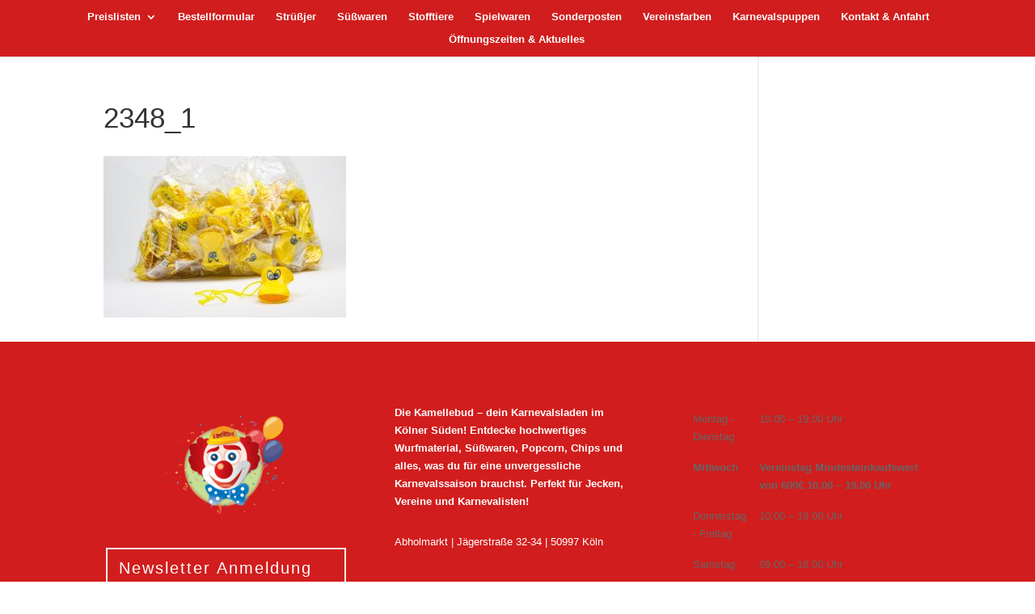

--- FILE ---
content_type: text/javascript
request_url: https://www.kamellebud.de/wp-content/cache/wpfc-minified/lzq3ffbv/hmrux.js
body_size: 6102
content:
// source --> https://www.kamellebud.de/wp-content/plugins/e2pdf/js/e2pdf.frontend.js?ver=1.28.14 
var e2pdfViewer = {
    updateViewArea: function (pdfIframe, listener) {
        if (pdfIframe.hasClass('e2pdf-pages-loaded') && pdfIframe.hasClass('e2pdf-responsive')) {
            var pdfIframeContents = pdfIframe.contents();
            var viewerHeight = parseInt(pdfIframeContents.find('#viewer').outerHeight());
            if (pdfIframe.hasClass('e2pdf-responsive-page')) {
                viewerHeight = parseInt(pdfIframeContents.find('#viewer .page').first().outerHeight());
            }
            var viewerContainerTop = parseInt(pdfIframeContents.find('#viewerContainer').offset().top);
            pdfIframe.innerHeight(viewerHeight + viewerContainerTop + 2);
            if (!pdfIframe.hasClass('e2pdf-responsive-page')) {
                pdfIframeContents.find('#viewerContainer').scrollTop(0);
            }
        }
        if (listener == 'pagesloaded') {
            var pdfIframeContents = pdfIframe.contents();
            pdfIframeContents.find('#viewerContainer').scrollTop(0);
        }
    },
    viewSinglePageSwitch: function (pdfIframe, page) {
        if (pdfIframe.hasClass('e2pdf-single-page-mode') && pdfIframe.hasClass('e2pdf-responsive')) {
            var page = parseInt(page);
            if (page) {
                var pdfIframeContents = pdfIframe.contents();
                pdfIframeContents.find('.page').not('.page[data-page-number="' + page + '"]').css({'position': 'absolute', 'visibility': 'hidden', 'z-index': '-1'});
                pdfIframeContents.find('.page[data-page-number="' + page + '"]').css({'position': 'relative', 'visibility': '', 'z-index': ''});
            }
        }
    },
    iframeLoad: function (iframe) {
        var pdfIframe = jQuery(iframe);
        if (!pdfIframe.hasClass('e2pdf-preload')) {
            var pdfIframeContents = pdfIframe.contents();
            pdfIframe.addClass('e2pdf-view-loaded');
            pdfIframeContents.find('html').addClass('e2pdf-view-loaded');
            if (iframe.contentWindow && iframe.contentWindow.PDFViewerApplication) {
                var PDFViewerApplication = iframe.contentWindow.PDFViewerApplication;
                if (pdfIframe.attr('cursor')) {
                    PDFViewerApplication.pdfCursorTools.switchTool(parseInt(pdfIframe.attr('cursor')));
                }
                if (iframe.contentWindow.PDFViewerApplicationOptions) {
                    if (pdfIframe.attr('resolution')) {
                        iframe.contentWindow.PDFViewerApplicationOptions.set('printResolution', parseInt(pdfIframe.attr('resolution')));
                    }
                    if (pdfIframe.attr('scroll')) {
                        iframe.contentWindow.PDFViewerApplicationOptions.set('scrollModeOnLoad', parseInt(pdfIframe.attr('scroll')));
                    }
                    if (pdfIframe.attr('spread')) {
                        iframe.contentWindow.PDFViewerApplicationOptions.set('spreadModeOnLoad', parseInt(pdfIframe.attr('spread')));
                    }
                }
                PDFViewerApplication.initializedPromise.then(function () {
                    PDFViewerApplication.eventBus.on('pagesloaded', function (event) {
                        pdfIframe.addClass('e2pdf-pages-loaded');
                        pdfIframeContents.find('html').addClass('e2pdf-pages-loaded');
                        e2pdfViewer.viewSinglePageSwitch(pdfIframe, 1);
                        e2pdfViewer.updateViewArea(pdfIframe, 'pagesloaded');
                    });
                    PDFViewerApplication.eventBus.on('pagechanging', function (event) {
                        if (event && event.pageNumber) {
                            e2pdfViewer.viewSinglePageSwitch(pdfIframe, event.pageNumber);
                            e2pdfViewer.updateViewArea(pdfIframe, 'pagechanging');
                        }
                    });
                    var title = document.title;
                    PDFViewerApplication.eventBus.on('beforeprint', function (event) {
                        if (PDFViewerApplication.printService) {
                            var pdfTitle;
                            var metadataTitle = PDFViewerApplication.metadata && PDFViewerApplication.metadata.get("dc:title");
                            if (metadataTitle) {
                                if (metadataTitle !== "Untitled" && !/[\uFFF0-\uFFFF]/g.test(metadataTitle)) {
                                    pdfTitle = metadataTitle;
                                }
                            }
                            if (pdfTitle) {
                                document.title = pdfTitle;
                            } else if (PDFViewerApplication.contentDispositionFilename) {
                                document.title = PDFViewerApplication.contentDispositionFilename;
                            }
                        }
                    });
                    PDFViewerApplication.eventBus.on('afterprint', function (event) {
                        document.title = title;
                    });
                    var listeners = [
                        'scalechanging',
                        'scalechanged',
                        'rotationchanging',
                        'updateviewarea',
                        'scrollmodechanged',
                        'spreadmodechanged',
                        'pagechanging',
                        'zoomin',
                        'zoomout',
                        'zoomreset',
                        'nextpage',
                        'previouspage'
                    ];
                    listeners.forEach(function (listener) {
                        PDFViewerApplication.eventBus.on(listener, function (event) {
                            e2pdfViewer.updateViewArea(pdfIframe, listener);
                        });
                    });
                });
            } else {
                pdfIframeContents[0].addEventListener('pagesloaded', function (event) {
                    pdfIframe.addClass('e2pdf-pages-loaded');
                    pdfIframeContents.find('html').addClass('e2pdf-pages-loaded');
                    e2pdfViewer.viewSinglePageSwitch(pdfIframe, 1);
                    e2pdfViewer.updateViewArea(pdfIframe, 'pagesloaded');
                });
                pdfIframeContents[0].addEventListener('pagechanging', function (event) {
                    if (event && event.detail && event.detail.pageNumber) {
                        e2pdfViewer.viewSinglePageSwitch(pdfIframe, event.detail.pageNumber);
                        e2pdfViewer.updateViewArea(pdfIframe, 'pagechanging');
                    }
                });
                var listeners = [
                    'scalechanging',
                    'scalechanged',
                    'rotationchanging',
                    'updateviewarea',
                    'scrollmodechanged',
                    'spreadmodechanged',
                    'pagechanging',
                    'zoomin',
                    'zoomout',
                    'zoomreset',
                    'nextpage',
                    'previouspage'
                ];
                listeners.forEach(function (listener) {
                    pdfIframeContents[0].addEventListener(listener, function (event) {
                        e2pdfViewer.updateViewArea(pdfIframe, listener);
                    });
                });
            }
        }
    },
    imageLoad: function (image) {
        var img = jQuery(image);
        var preload = img.attr('preload');
        if (preload) {
            img.removeClass('e2pdf-preload')
            img.removeAttr('preload');
            img.attr('src', preload);
        }
    },
    print: {
        browser: {
            isFirefox: function () {
                return typeof InstallTrigger !== 'undefined';
            },
            isIE: function () {
                return navigator.userAgent.indexOf('MSIE') !== -1 || !!document.documentMode;
            },
            isEdge: function () {
                return !e2pdfViewer.print.browser.isIE() && !!window.StyleMedia;
            }
        },
        iframeSupport: function () {
            if (navigator.userAgent.indexOf('Mobile') !== -1) {
                return false;
            }
            return true;
        },
        pdf: function (blobURL) {
            var iframe = document.createElement('iframe');
            if (e2pdfViewer.print.iframeSupport()) {
                if (e2pdfViewer.print.browser.isFirefox()) {
                    iframe.setAttribute('style', 'width: 1px; height: 100px; position: fixed; left: 0; top: 0; opacity: 0; border-width: 0; margin: 0; padding: 0');
                } else {
                    iframe.setAttribute('style', 'visibility: hidden; height: 0; width: 0; position: absolute; border: 0');
                }
                iframe.onload = function () {
                    try {
                        iframe.focus();
                        if (e2pdfViewer.print.browser.isEdge() || e2pdfViewer.print.browser.isIE()) {
                            try {
                                iframe.contentWindow.document.execCommand('print', false, null);
                            } catch (e) {
                                iframe.contentWindow.print();
                            }
                        } else {
                            iframe.contentWindow.print();
                        }
                    } catch (error) {

                    } finally {
                        if (e2pdfViewer.print.browser.isFirefox()) {
                            iframe.style.visibility = 'hidden';
                            iframe.style.left = '-1px';
                        }

                    }
                };
                iframe.setAttribute('src', blobURL);
                document.getElementsByTagName('body')[0].appendChild(iframe);
            }
        }
    }

};
jQuery(document).ready(function () {
    jQuery(document).on('click', 'a.e2pdf-download-loader', function (e) {
        var link = jQuery(this);
        if (!link.hasClass('e2pdf-download-ready')) {
            e.preventDefault();
        }
        var linkURL = link.attr('href');
        if (!link.hasClass('e2pdf-download-progress')) {
            link.addClass('e2pdf-download-progress');
            fetch(link.attr('href'), {
                method: 'GET',
                headers: {
                    'X-E2PDF-REQUEST': 'true'
                }
            }).then(resp => {
                if (resp.ok) {
                    return resp.blob().then((blob) => {
                        const blobURL = URL.createObjectURL(blob);
                        link.attr('href', blobURL).addClass('e2pdf-download-ready');
                        link[0].click();
                        link.attr('href', linkURL).removeClass('e2pdf-download-ready e2pdf-download-progress');
                    });
                } else {
                    var errorMessage = 'Something went wrong!';
                    return resp.json().then((json) => {
                        if (json && json.redirect_url) {
                            link.attr('href', linkURL).removeClass('e2pdf-download-ready e2pdf-download-progress');
                            window.location.href = json.redirect_url;
                        } else {
                            if (json && json.error) {
                                errorMessage = json.error;
                            }
                            throw new Error(errorMessage);
                        }
                    }).catch(() => {
                        throw new Error(errorMessage);
                    });
                }
            }).catch((error) => {
                link.attr('href', linkURL).removeClass('e2pdf-download-ready e2pdf-download-progress');
                alert(error.message || 'Something went wrong!');
            });
        }
    });
    jQuery(document).on('click', 'a.e2pdf-print-pdf', function (e) {
        var link = jQuery(this);
        e.preventDefault();
        if (!link.hasClass('e2pdf-download-ready')) {
            e.preventDefault();
        }
        var linkURL = link.attr('href');
        if (!link.hasClass('e2pdf-download-progress')) {
            link.addClass('e2pdf-download-progress');
            fetch(link.attr('href'), {
                method: 'GET',
                headers: {
                    'X-E2PDF-REQUEST': 'true'
                }
            }).then(resp => {
                if (resp.ok) {
                    resp.blob().then((blob) => {
                        const blobURL = URL.createObjectURL(new Blob([blob], {type: 'application/pdf'}));
                        e2pdfViewer.print.pdf(blobURL);
                        link.addClass('e2pdf-download-ready');
                        link.removeClass('e2pdf-download-ready e2pdf-download-progress');
                    });
                } else {
                    var errorMessage = 'Something went wrong!';
                    return resp.json().then((json) => {
                        if (json && json.redirect_url) {
                            link.attr('href', linkURL).removeClass('e2pdf-download-ready e2pdf-download-progress');
                            window.location.href = json.redirect_url;
                        } else {
                            if (json && json.error) {
                                errorMessage = json.error;
                            }
                            throw new Error(errorMessage);
                        }
                    }).catch(() => {
                        throw new Error(errorMessage);
                    });
                }
            }).catch((error) => {
                link.attr('href', linkURL).removeClass('e2pdf-download-ready e2pdf-download-progress');
                alert(error.message || 'Something went wrong!');
            });
        }
    });
    if (jQuery('.e2pdf-download.e2pdf-auto').not('.e2pdf-iframe-download').length > 0) {
        jQuery('.e2pdf-download.e2pdf-auto').not('.e2pdf-iframe-download').each(function () {
            if (jQuery(this).hasClass('e2pdf-print-pdf') || jQuery(this).hasClass('e2pdf-download-loader')) {
                jQuery(this).click();
            } else if (jQuery(this).hasClass('e2pdf-inline')) {
                window.open(jQuery(this).attr('href'), '_blank');
            } else {
                location.href = jQuery(this).attr('href');
            }
        });
    }
    jQuery('.modal').on('show.bs.modal', function () {
        var modal = jQuery(this);
        modal.find('iframe.e2pdf-preload').each(function () {
            jQuery(this).removeClass('e2pdf-preload').attr('src', jQuery(this).attr('preload'));
        });
    });
    var wpcf = document.querySelector('.wpcf7');
    if (wpcf !== null) {
        wpcf.addEventListener('wpcf7mailsent', function (event) {
            var message = event.detail.apiResponse.message;
            if (message && (message.includes('e2pdf-view') || message.includes('e2pdf-download'))) {
                if (jQuery('.wpcf7-response-output').length > 0) {
                    if (window.MutationObserver) {
                        new MutationObserver((mutationsList, observer) => {
                            for (var mutation of mutationsList) {
                                observer.disconnect();
                                jQuery('.wpcf7-response-output').html(jQuery('.wpcf7-response-output').text());
                            }
                        }).observe(jQuery('.wpcf7-response-output')[0], {attributes: false, childList: true, characterData: false});
                    } else {
                        setTimeout(function () {
                            jQuery('.wpcf7-response-output').html(jQuery('.wpcf7-response-output').text());
                        }, 500);
                    }
                }
            }
        }, false);
    }
});
// source --> https://www.kamellebud.de/wp-content/plugins/popups-for-divi/scripts/ie-compat.min.js?ver=3.2.3 
!function(e){"function"==typeof define&&define.amd?define(e):e()}((function(){"use strict";var e,t=[],r="ResizeObserver loop completed with undelivered notifications.";!function(e){e.BORDER_BOX="border-box",e.CONTENT_BOX="content-box",e.DEVICE_PIXEL_CONTENT_BOX="device-pixel-content-box"}(e||(e={}));var n,o,i,s,a,c=function(e){return Object.freeze(e)},u=function(e,t){this.inlineSize=e,this.blockSize=t,c(this)},h=function(){function e(e,t,r,n){return this.x=e,this.y=t,this.width=r,this.height=n,this.top=this.y,this.left=this.x,this.bottom=this.top+this.height,this.right=this.left+this.width,c(this)}return e.prototype.toJSON=function(){var e=this;return{x:e.x,y:e.y,top:e.top,right:e.right,bottom:e.bottom,left:e.left,width:e.width,height:e.height}},e.fromRect=function(t){return new e(t.x,t.y,t.width,t.height)},e}(),f=function(e){return e instanceof SVGElement&&"getBBox"in e},l=function(e){if(f(e)){var t=e.getBBox(),r=t.width,n=t.height;return!r&&!n}var o=e,i=o.offsetWidth,s=o.offsetHeight;return!(i||s||e.getClientRects().length)},d=function(e){var t,r;if(e instanceof Element)return!0;var n=null===(r=null===(t=e)||void 0===t?void 0:t.ownerDocument)||void 0===r?void 0:r.defaultView;return!!(n&&e instanceof n.Element)},p="undefined"!=typeof window?window:{},v=new WeakMap,g=/auto|scroll/,b=/^tb|vertical/,m=/msie|trident/i.test(p.navigator&&p.navigator.userAgent),y=function(e){return parseFloat(e||"0")},w=function(e,t,r){return void 0===e&&(e=0),void 0===t&&(t=0),void 0===r&&(r=!1),new u((r?t:e)||0,(r?e:t)||0)},E=c({devicePixelContentBoxSize:w(),borderBoxSize:w(),contentBoxSize:w(),contentRect:new h(0,0,0,0)}),S=function(e,t){if(void 0===t&&(t=!1),v.has(e)&&!t)return v.get(e);if(l(e))return v.set(e,E),E;var r=getComputedStyle(e),n=f(e)&&e.ownerSVGElement&&e.getBBox(),o=!m&&"border-box"===r.boxSizing,i=b.test(r.writingMode||""),s=!n&&g.test(r.overflowY||""),a=!n&&g.test(r.overflowX||""),u=n?0:y(r.paddingTop),d=n?0:y(r.paddingRight),p=n?0:y(r.paddingBottom),S=n?0:y(r.paddingLeft),x=n?0:y(r.borderTopWidth),T=n?0:y(r.borderRightWidth),z=n?0:y(r.borderBottomWidth),B=S+d,O=u+p,R=(n?0:y(r.borderLeftWidth))+T,M=x+z,A=a?e.offsetHeight-M-e.clientHeight:0,k=s?e.offsetWidth-R-e.clientWidth:0,C=o?B+R:0,N=o?O+M:0,D=n?n.width:y(r.width)-C-k,F=n?n.height:y(r.height)-N-A,P=D+B+k+R,_=F+O+A+M,j=c({devicePixelContentBoxSize:w(Math.round(D*devicePixelRatio),Math.round(F*devicePixelRatio),i),borderBoxSize:w(P,_,i),contentBoxSize:w(D,F,i),contentRect:new h(S,u,D,F)});return v.set(e,j),j},x=function(t,r,n){var o=S(t,n),i=o.borderBoxSize,s=o.contentBoxSize,a=o.devicePixelContentBoxSize;switch(r){case e.DEVICE_PIXEL_CONTENT_BOX:return a;case e.BORDER_BOX:return i;default:return s}},T=function(e){var t=S(e);this.target=e,this.contentRect=t.contentRect,this.borderBoxSize=c([t.borderBoxSize]),this.contentBoxSize=c([t.contentBoxSize]),this.devicePixelContentBoxSize=c([t.devicePixelContentBoxSize])},z=function(e){if(l(e))return 1/0;for(var t=0,r=e.parentNode;r;)t+=1,r=r.parentNode;return t},B=function(){var e=1/0,r=[];t.forEach((function(t){if(0!==t.activeTargets.length){var n=[];t.activeTargets.forEach((function(t){var r=new T(t.target),o=z(t.target);n.push(r),t.lastReportedSize=x(t.target,t.observedBox),o<e&&(e=o)})),r.push((function(){t.callback.call(t.observer,n,t.observer)})),t.activeTargets.splice(0,t.activeTargets.length)}}));for(var n=0,o=r;n<o.length;n++){(0,o[n])()}return e},O=function(e){t.forEach((function(t){t.activeTargets.splice(0,t.activeTargets.length),t.skippedTargets.splice(0,t.skippedTargets.length),t.observationTargets.forEach((function(r){r.isActive()&&(z(r.target)>e?t.activeTargets.push(r):t.skippedTargets.push(r))}))}))},R=function(){var e,n=0;for(O(n);t.some((function(e){return e.activeTargets.length>0}));)n=B(),O(n);return t.some((function(e){return e.skippedTargets.length>0}))&&("function"==typeof ErrorEvent?e=new ErrorEvent("error",{message:r}):((e=document.createEvent("Event")).initEvent("error",!1,!1),e.message=r),window.dispatchEvent(e)),n>0},M=[],A=function(e){if(!n){var t=0,r=document.createTextNode("");new MutationObserver((function(){return M.splice(0).forEach((function(e){return e()}))})).observe(r,{characterData:!0}),n=function(){r.textContent=""+(t?t--:t++)}}M.push(e),n()},k=0,C={attributes:!0,characterData:!0,childList:!0,subtree:!0},N=["resize","load","transitionend","animationend","animationstart","animationiteration","keyup","keydown","mouseup","mousedown","mouseover","mouseout","blur","focus"],D=function(e){return void 0===e&&(e=0),Date.now()+e},F=!1,P=new(function(){function e(){var e=this;this.stopped=!0,this.listener=function(){return e.schedule()}}return e.prototype.run=function(e){var t=this;if(void 0===e&&(e=250),!F){F=!0;var r,n=D(e);r=function(){var r=!1;try{r=R()}finally{if(F=!1,e=n-D(),!k)return;r?t.run(1e3):e>0?t.run(e):t.start()}},A((function(){requestAnimationFrame(r)}))}},e.prototype.schedule=function(){this.stop(),this.run()},e.prototype.observe=function(){var e=this,t=function(){return e.observer&&e.observer.observe(document.body,C)};document.body?t():p.addEventListener("DOMContentLoaded",t)},e.prototype.start=function(){var e=this;this.stopped&&(this.stopped=!1,this.observer=new MutationObserver(this.listener),this.observe(),N.forEach((function(t){return p.addEventListener(t,e.listener,!0)})))},e.prototype.stop=function(){var e=this;this.stopped||(this.observer&&this.observer.disconnect(),N.forEach((function(t){return p.removeEventListener(t,e.listener,!0)})),this.stopped=!0)},e}()),_=function(e){!k&&e>0&&P.start(),!(k+=e)&&P.stop()},j=function(){function t(t,r){this.target=t,this.observedBox=r||e.CONTENT_BOX,this.lastReportedSize={inlineSize:0,blockSize:0}}return t.prototype.isActive=function(){var e,t=x(this.target,this.observedBox,!0);return e=this.target,f(e)||function(e){switch(e.tagName){case"INPUT":if("image"!==e.type)break;case"VIDEO":case"AUDIO":case"EMBED":case"OBJECT":case"CANVAS":case"IFRAME":case"IMG":return!0}return!1}(e)||"inline"!==getComputedStyle(e).display||(this.lastReportedSize=t),this.lastReportedSize.inlineSize!==t.inlineSize||this.lastReportedSize.blockSize!==t.blockSize},t}(),I=function(e,t){this.activeTargets=[],this.skippedTargets=[],this.observationTargets=[],this.observer=e,this.callback=t},L=new WeakMap,W=function(e,t){for(var r=0;r<e.length;r+=1)if(e[r].target===t)return r;return-1},X=function(){function e(){}return e.connect=function(e,t){var r=new I(e,t);L.set(e,r)},e.observe=function(e,r,n){var o=L.get(e),i=0===o.observationTargets.length;W(o.observationTargets,r)<0&&(i&&t.push(o),o.observationTargets.push(new j(r,n&&n.box)),_(1),P.schedule())},e.unobserve=function(e,r){var n=L.get(e),o=W(n.observationTargets,r),i=1===n.observationTargets.length;o>=0&&(i&&t.splice(t.indexOf(n),1),n.observationTargets.splice(o,1),_(-1))},e.disconnect=function(e){var t=this,r=L.get(e);r.observationTargets.slice().forEach((function(r){return t.unobserve(e,r.target)})),r.activeTargets.splice(0,r.activeTargets.length)},e}(),V=function(){function e(e){if(0===arguments.length)throw new TypeError("Failed to construct 'ResizeObserver': 1 argument required, but only 0 present.");if("function"!=typeof e)throw new TypeError("Failed to construct 'ResizeObserver': The callback provided as parameter 1 is not a function.");X.connect(this,e)}return e.prototype.observe=function(e,t){if(0===arguments.length)throw new TypeError("Failed to execute 'observe' on 'ResizeObserver': 1 argument required, but only 0 present.");if(!d(e))throw new TypeError("Failed to execute 'observe' on 'ResizeObserver': parameter 1 is not of type 'Element");X.observe(this,e,t)},e.prototype.unobserve=function(e){if(0===arguments.length)throw new TypeError("Failed to execute 'unobserve' on 'ResizeObserver': 1 argument required, but only 0 present.");if(!d(e))throw new TypeError("Failed to execute 'unobserve' on 'ResizeObserver': parameter 1 is not of type 'Element");X.unobserve(this,e)},e.prototype.disconnect=function(){X.disconnect(this)},e.toString=function(){return"function ResizeObserver () { [polyfill code] }"},e}();Element.prototype.matches||(Element.prototype.matches=Element.prototype.matchesSelector||Element.prototype.mozMatchesSelector||Element.prototype.msMatchesSelector||Element.prototype.oMatchesSelector||Element.prototype.webkitMatchesSelector||function(e){for(var t=(this.document||this.ownerDocument).querySelectorAll(e),r=t.length;--r>=0&&t.item(r)!==this;);return r>-1}),Array.from||(Array.from=(o=Object.prototype.toString,i=function(e){return"function"==typeof e||"[object Function]"===o.call(e)},s=Math.pow(2,53)-1,a=function(e){var t=function(e){var t=Number(e);return isNaN(t)?0:0!==t&&isFinite(t)?(t>0?1:-1)*Math.floor(Math.abs(t)):t}(e);return Math.min(Math.max(t,0),s)},function(e){var t=this,r=Object(e);if(null==e)throw new TypeError("Array.from requires an array-like object - not null or undefined");var n,o=arguments.length>1?arguments[1]:void 0;if(void 0!==o){if(!i(o))throw new TypeError("Array.from: when provided, the second argument must be a function");arguments.length>2&&(n=arguments[2])}for(var s,c=a(r.length),u=i(t)?Object(new t(c)):new Array(c),h=0;h<c;)s=r[h],u[h]=o?void 0===n?o(s,h):o.call(n,s,h):s,h+=1;return u.length=c,u})),function(){var e=Array.prototype.slice;try{e.call(document.documentElement)}catch(t){Array.prototype.slice=function(t,r){if(r=void 0!==r?r:this.length,"[object Array]"===Object.prototype.toString.call(this))return e.call(this,t,r);var n,o,i=[],s=this.length,a=t||0;a=a>=0?a:Math.max(0,s+a);var c="number"==typeof r?Math.min(r,s):s;if(r<0&&(c=s+r),(o=c-a)>0)if(i=new Array(o),this.charAt)for(n=0;n<o;n++)i[n]=this.charAt(a+n);else for(n=0;n<o;n++)i[n]=this[a+n];return i}}}(),window.ResizeObserver=V,String.prototype.padStart||Object.defineProperty(String.prototype,"padStart",{configurable:!0,writable:!0,value:function(e,t){return e>>=0,t=String(void 0!==t?t:" "),this.length>e?String(this):((e-=this.length)>t.length&&(t+=t.repeat(e/t.length)),t.slice(0,e)+String(this))}})}));